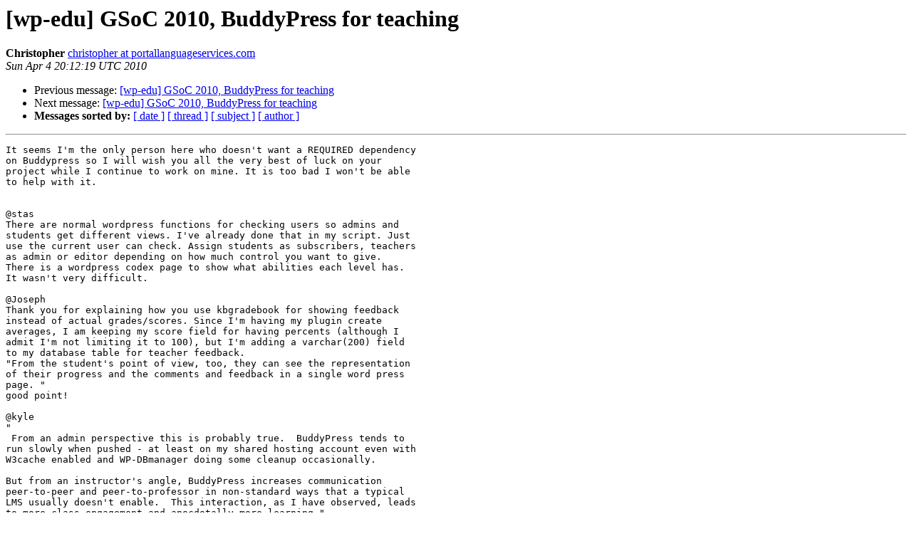

--- FILE ---
content_type: text/html
request_url: https://lists.automattic.com/pipermail/wp-edu/2010-April/000202.html
body_size: 5027
content:
<!DOCTYPE HTML PUBLIC "-//W3C//DTD HTML 3.2//EN">
<HTML>
 <HEAD>
   <TITLE> [wp-edu] GSoC 2010, BuddyPress for teaching
   </TITLE>
   <LINK REL="Index" HREF="index.html" >
   <LINK REL="made" HREF="mailto:wp-edu%40lists.automattic.com?Subject=Re%3A%20%5Bwp-edu%5D%20GSoC%202010%2C%20BuddyPress%20for%20teaching&In-Reply-To=%3C4BB8F2A3.1070000%40portallanguageservices.com%3E">
   <META NAME="robots" CONTENT="index,nofollow">
   <META http-equiv="Content-Type" content="text/html; charset=us-ascii">
   <LINK REL="Previous"  HREF="000200.html">
   <LINK REL="Next"  HREF="000203.html">
 </HEAD>
 <BODY BGCOLOR="#ffffff">
   <H1>[wp-edu] GSoC 2010, BuddyPress for teaching</H1>
    <B>Christopher</B> 
    <A HREF="mailto:wp-edu%40lists.automattic.com?Subject=Re%3A%20%5Bwp-edu%5D%20GSoC%202010%2C%20BuddyPress%20for%20teaching&In-Reply-To=%3C4BB8F2A3.1070000%40portallanguageservices.com%3E"
       TITLE="[wp-edu] GSoC 2010, BuddyPress for teaching">christopher at portallanguageservices.com
       </A><BR>
    <I>Sun Apr  4 20:12:19 UTC 2010</I>
    <P><UL>
        <LI>Previous message: <A HREF="000200.html">[wp-edu] GSoC 2010, BuddyPress for teaching
</A></li>
        <LI>Next message: <A HREF="000203.html">[wp-edu] GSoC 2010, BuddyPress for teaching
</A></li>
         <LI> <B>Messages sorted by:</B> 
              <a href="date.html#202">[ date ]</a>
              <a href="thread.html#202">[ thread ]</a>
              <a href="subject.html#202">[ subject ]</a>
              <a href="author.html#202">[ author ]</a>
         </LI>
       </UL>
    <HR>  
<!--beginarticle-->
<PRE>It seems I'm the only person here who doesn't want a REQUIRED dependency 
on Buddypress so I will wish you all the very best of luck on your 
project while I continue to work on mine. It is too bad I won't be able 
to help with it.


@stas
There are normal wordpress functions for checking users so admins and 
students get different views. I've already done that in my script. Just 
use the current user can check. Assign students as subscribers, teachers 
as admin or editor depending on how much control you want to give.  
There is a wordpress codex page to show what abilities each level has.  
It wasn't very difficult.

@Joseph
Thank you for explaining how you use kbgradebook for showing feedback 
instead of actual grades/scores. Since I'm having my plugin create 
averages, I am keeping my score field for having percents (although I 
admit I'm not limiting it to 100), but I'm adding a varchar(200) field 
to my database table for teacher feedback.
&quot;From the student's point of view, too, they can see the representation 
of their progress and the comments and feedback in a single word press 
page. &quot;
good point!

@kyle
&quot;
 From an admin perspective this is probably true.  BuddyPress tends to 
run slowly when pushed - at least on my shared hosting account even with 
W3cache enabled and WP-DBmanager doing some cleanup occasionally.

But from an instructor's angle, BuddyPress increases communication 
peer-to-peer and peer-to-professor in non-standard ways that a typical 
LMS usually doesn't enable.  This interaction, as I have observed, leads 
to more class engagement and anecdotally more learning.&quot;
----------
I'm glad to see we agree on this point even though we expressed the same 
idea differently :-)

&quot;
I see your concern with this.  I'd counter by saying that BuddyPress has 
WordPress (the Organization) support since Andy Peatling and JJ Scooby 
are involved.  This isn't a plugin that is going to go by the wayside.

I guess I see groups &amp; courses as having this natural relationship and 
that it's tough to envision a non-BuddyPress WP-as-LMS.  But you're 
right, not everyone would want the BuddyPress features (but why not?!).&quot;
-------
my concern here is the REQUIREMENT of Buddypress to use a plugin for 
managing courses. It should be used for what it is a social plugin for 
interaction. Just because it is an automattic project, that doesn't mean 
it is stable or will be optimized. I'm pretty sure it isn't optimized at 
all. :-)  I have it running on one of my websites that has only a few 
users, but I don't dare try to launch a big course with many users with 
BuddyPress without a dedicated server. I've been testing BuddyPress on 
one of my websites and in the last few months I've had to redesign my 
blog theme twice due to the big changes they make every time it updates 
and the sitewide posts widget (which was awesome) complete broke with 
the 1.2 update. I wish they had warned us of that huge bug before 
upgrading *sigh*  Buddypress also does very strange things to page 
titles which I reported at least twice but I guess fixing functionality 
bugs is low priority right now.

&quot;But logging into the site is de facto practice in my experience with 
Blackboard.  However, extending notifications beyond e-mail to RSS and 
maybe SMS would be a nice change.  I'm in agreement with you though, we 
need to provide multiple ways to keep track of dynamic course content 
like assignment and grade updates.&quot;
-------
wow, I really like the idea of using RSS for assignment/homework feeds, 
but I wonder how many people really understand how to use them. That was 
why I was thinking about e-mail. Even my parents know how to send an 
e-mail, but I doubt they have a clue about &quot;new&quot; technologies.   Being 
in Mexico where many people have limited access to the internet, I try 
to think about what they would know how to use and could quickly see and 
do from an internet cafe or from work during their lunch break (which is 
why I'm mostly focused on quizzes and automation)


&quot;Ah, but again BuddyPress adds key functionality with its profile data. 
  Completely customizable - something WP doesn't do out of the box.  I 
know I create a lot of profile fields for input so that the professor I 
assist can get some key information on his students (if they provide it, 
which most do).&quot;

Actually you can easily add new profile fields to regular plain old 
Wordpress with just a little code in your functions.php (in your theme 
directory).
here's a page where I learned how to do it. It is quite simple to make a 
list of fields with this method.
  <A HREF="http://yoast.com/user-contact-fields-wp29/">http://yoast.com/user-contact-fields-wp29/</A>
yes, that post describes adding new contact methods, but you could add 
fields for whatever you want and they will appear as profile options.







On 4/4/2010 12:09 PM, Kyle M. Jones wrote:
&gt;<i> @Christopher
</I>&gt;<i>
</I>&gt;&gt;<i> I like Buddypress, but I don't think it is currently a good option for
</I>&gt;&gt;<i> course management. It is great for more interaction (like the messaging
</I>&gt;&gt;<i> system)  and forum integration, but the code is very new and Buddypress
</I>&gt;&gt;<i> generates a huge amount of mysql queries so you'd almost have to have a
</I>&gt;&gt;<i> dedicated server for more than a few students on the site at a time. 
</I>&gt;<i>
</I>&gt;<i> From an admin perspective this is probably true.  BuddyPress tends to 
</I>&gt;<i> run slowly when pushed - at least on my shared hosting account even 
</I>&gt;<i> with W3cache enabled and WP-DBmanager doing some cleanup occasionally.
</I>&gt;<i>
</I>&gt;<i> But from an instructor's angle, BuddyPress increases communication 
</I>&gt;<i> peer-to-peer and peer-to-professor in non-standard ways that a typical 
</I>&gt;<i> LMS usually doesn't enable.  This interaction, as I have observed, 
</I>&gt;<i> leads to more class engagement and anecdotally more learning.
</I>&gt;<i>
</I>&gt;&gt;<i>
</I>&gt;&gt;<i> Why force the user to have Buddypress to use a plugin?  Making a plugin
</I>&gt;&gt;<i> depend on another plugin to work is not great design. If that other
</I>&gt;&gt;<i> plugin breaks or changes in a way that is incompatible, your plugin
</I>&gt;&gt;<i> stops working too!
</I>&gt;&gt;<i> It would be for the best to let the plugin do what it is supposed to do
</I>&gt;&gt;<i> with or without Buddypress so no functionality would be lost if
</I>&gt;&gt;<i> Buddypress has to be disabled due to server load or compatibility issues.
</I>&gt;<i>
</I>&gt;<i> I see your concern with this.  I'd counter by saying that BuddyPress 
</I>&gt;<i> has WordPress (the Organization) support since Andy Peatling and JJ 
</I>&gt;<i> Scooby are involved.  This isn't a plugin that is going to go by the 
</I>&gt;<i> wayside.
</I>&gt;<i>
</I>&gt;<i> I guess I see groups &amp; courses as having this natural relationship and 
</I>&gt;<i> that it's tough to envision a non-BuddyPress WP-as-LMS.  But you're 
</I>&gt;<i> right, not everyone would want the BuddyPress features (but why not?!).
</I>&gt;<i>
</I>&gt;&gt;<i>
</I>&gt;&gt;<i> Well, for scholarpress to work for me, it would need to be redesigned to:
</I>&gt;&gt;<i> 1. give homework and other tasks based on days from course enrollment
</I>&gt;&gt;<i> (I'd like to see email updates sent to enrolled students. It really
</I>&gt;&gt;<i> isn't practical to expect students to log in to the site frequently to
</I>&gt;&gt;<i> know what they should do.)
</I>&gt;<i>
</I>&gt;<i> But logging into the site is de facto practice in my experience with 
</I>&gt;<i> Blackboard.  However, extending notifications beyond e-mail to RSS and 
</I>&gt;<i> maybe SMS would be a nice change.  I'm in agreement with you though, 
</I>&gt;<i> we need to provide multiple ways to keep track of dynamic course 
</I>&gt;<i> content like assignment and grade updates.
</I>&gt;<i>
</I>&gt;&gt;<i> 4. not force me to use the plugin's course pages since Wordpress is the
</I>&gt;&gt;<i> CMS. I don't need bloatware! The plugin should not manage content. It
</I>&gt;&gt;<i> should manage the course features... I hope that makes sense.  Wordpress
</I>&gt;&gt;<i> should continue to manage site registration and user profiles (an issue
</I>&gt;&gt;<i> I have with Buddypress for using separate profile data)
</I>&gt;<i>
</I>&gt;<i> Ah, but again BuddyPress adds key functionality with its profile data. 
</I>&gt;<i>  Completely customizable - something WP doesn't do out of the box.  I 
</I>&gt;<i> know I create a lot of profile fields for input so that the professor 
</I>&gt;<i> I assist can get some key information on his students (if they provide 
</I>&gt;<i> it, which most do).
</I>&gt;<i>
</I>&gt;<i>
</I>&gt;<i> @Joseph
</I>&gt;<i>
</I>&gt;&gt;<i> I'm very excited to see where this can go. 
</I>&gt;<i>
</I>&gt;<i> Glad our paths continue to cross. :)
</I>&gt;<i>
</I>&gt;&gt;<i> WordPress as a course management system is really already quite 
</I>&gt;&gt;<i> viable--for more experienced and skilled users.  For the average 
</I>&gt;&gt;<i> teacher, there is still some smoothing out to do.
</I>&gt;<i>
</I>&gt;<i> Yep.  They way you and I use BP/WP as LMS isn't something that a 
</I>&gt;<i> general user can pick up and run with on the fly.  It does take a bit 
</I>&gt;<i> of courtship....
</I>&gt;<i>
</I>&gt;&gt;<i> So I would recommend, very strongly, that any approach to making new 
</I>&gt;&gt;<i> LMS-type plugins for WordPress should keep them atomized and 
</I>&gt;&gt;<i> specifically tailored to specific tasks.
</I>&gt;<i>
</I>&gt;<i> I couldn't agree more.  Keep it focused on modules (parts of the 
</I>&gt;<i> plugin as a whole) that can be switched on and off depending on need. 
</I>&gt;<i>  I advocate for complete customization of the LMS for the professor 
</I>&gt;<i> but also for the student.  Of course, this granularity of 
</I>&gt;<i> customization, I imagine, increases complexity with the plugin as a whole.
</I>&gt;<i>
</I>&gt;&gt;<i> We really should not be thinking of beating moodle or blackboard at 
</I>&gt;&gt;<i> their own game.  It's not a good game or one that has much of a future.
</I>&gt;<i>
</I>&gt;<i> That's an interesting statement...  I think my approach to WP-as-LMS 
</I>&gt;<i> is motivated by the fact that I /do/ in fact want to beat Blackboard 
</I>&gt;<i> and create a separate alternative to Moodle.  It's about options - 
</I>&gt;<i> preferably free options created by a community that truly cares about 
</I>&gt;<i> their online learning environment.  I'd agree that Blackboard doesn't 
</I>&gt;<i> have a happy future years away, but institutions still buy-in to this 
</I>&gt;<i> behemoth because it has a solid foothold in the LMS domain and it will 
</I>&gt;<i> stay as such in the present unless more and better options (like WP or 
</I>&gt;<i> a better Moodle) start to break it down, or it implodes.  God, I hope 
</I>&gt;<i> it implodes....
</I>&gt;<i>
</I>&gt;&gt;<i>
</I>&gt;&gt;<i> Again--none of this is meant to be critical in the sense of stopping 
</I>&gt;&gt;<i> progress!  I'm just ecstatic to see the project getting rolling, and 
</I>&gt;&gt;<i> we should see it as opening up possibilities, rather than closing 
</I>&gt;&gt;<i> than down.
</I>&gt;<i>
</I>&gt;<i> Same here!  If there's any criticism from me, it's only constructive.
</I>&gt;<i>
</I>&gt;<i>
</I>&gt;<i> _______________________________________________
</I>&gt;<i> wp-edu mailing list
</I>&gt;<i> <A HREF="http://lists.automattic.com/mailman/listinfo/wp-edu">wp-edu at lists.automattic.com</A>
</I>&gt;<i> <A HREF="http://lists.automattic.com/mailman/listinfo/wp-edu">http://lists.automattic.com/mailman/listinfo/wp-edu</A>
</I>&gt;<i>    
</I>
-------------- next part --------------
An HTML attachment was scrubbed...
URL: &lt;<A HREF="http://lists.automattic.com/pipermail/wp-edu/attachments/20100404/2358fb1a/attachment-0001.htm">http://lists.automattic.com/pipermail/wp-edu/attachments/20100404/2358fb1a/attachment-0001.htm</A>&gt;
</PRE>







<!--endarticle-->
    <HR>
    <P><UL>
        <!--threads-->
	<LI>Previous message: <A HREF="000200.html">[wp-edu] GSoC 2010, BuddyPress for teaching
</A></li>
	<LI>Next message: <A HREF="000203.html">[wp-edu] GSoC 2010, BuddyPress for teaching
</A></li>
         <LI> <B>Messages sorted by:</B> 
              <a href="date.html#202">[ date ]</a>
              <a href="thread.html#202">[ thread ]</a>
              <a href="subject.html#202">[ subject ]</a>
              <a href="author.html#202">[ author ]</a>
         </LI>
       </UL>

<hr>
<a href="http://lists.automattic.com/mailman/listinfo/wp-edu">More information about the wp-edu
mailing list</a><br>
</body></html>
